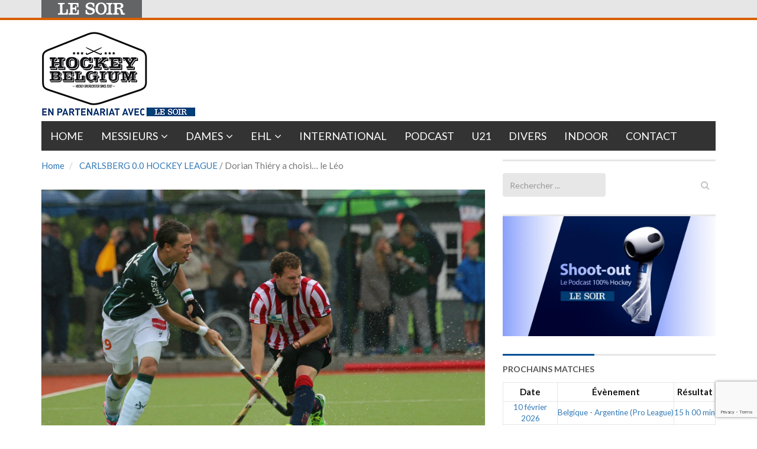

--- FILE ---
content_type: text/html; charset=utf-8
request_url: https://www.google.com/recaptcha/api2/anchor?ar=1&k=6LeI8ZMUAAAAAImySWsODHwHze7vvvWR92dAj6VF&co=aHR0cHM6Ly9ob2NrZXliZWxnaXVtLmxlc29pci5iZTo0NDM.&hl=en&v=PoyoqOPhxBO7pBk68S4YbpHZ&size=invisible&anchor-ms=20000&execute-ms=30000&cb=wg9q8d7zdyw
body_size: 49711
content:
<!DOCTYPE HTML><html dir="ltr" lang="en"><head><meta http-equiv="Content-Type" content="text/html; charset=UTF-8">
<meta http-equiv="X-UA-Compatible" content="IE=edge">
<title>reCAPTCHA</title>
<style type="text/css">
/* cyrillic-ext */
@font-face {
  font-family: 'Roboto';
  font-style: normal;
  font-weight: 400;
  font-stretch: 100%;
  src: url(//fonts.gstatic.com/s/roboto/v48/KFO7CnqEu92Fr1ME7kSn66aGLdTylUAMa3GUBHMdazTgWw.woff2) format('woff2');
  unicode-range: U+0460-052F, U+1C80-1C8A, U+20B4, U+2DE0-2DFF, U+A640-A69F, U+FE2E-FE2F;
}
/* cyrillic */
@font-face {
  font-family: 'Roboto';
  font-style: normal;
  font-weight: 400;
  font-stretch: 100%;
  src: url(//fonts.gstatic.com/s/roboto/v48/KFO7CnqEu92Fr1ME7kSn66aGLdTylUAMa3iUBHMdazTgWw.woff2) format('woff2');
  unicode-range: U+0301, U+0400-045F, U+0490-0491, U+04B0-04B1, U+2116;
}
/* greek-ext */
@font-face {
  font-family: 'Roboto';
  font-style: normal;
  font-weight: 400;
  font-stretch: 100%;
  src: url(//fonts.gstatic.com/s/roboto/v48/KFO7CnqEu92Fr1ME7kSn66aGLdTylUAMa3CUBHMdazTgWw.woff2) format('woff2');
  unicode-range: U+1F00-1FFF;
}
/* greek */
@font-face {
  font-family: 'Roboto';
  font-style: normal;
  font-weight: 400;
  font-stretch: 100%;
  src: url(//fonts.gstatic.com/s/roboto/v48/KFO7CnqEu92Fr1ME7kSn66aGLdTylUAMa3-UBHMdazTgWw.woff2) format('woff2');
  unicode-range: U+0370-0377, U+037A-037F, U+0384-038A, U+038C, U+038E-03A1, U+03A3-03FF;
}
/* math */
@font-face {
  font-family: 'Roboto';
  font-style: normal;
  font-weight: 400;
  font-stretch: 100%;
  src: url(//fonts.gstatic.com/s/roboto/v48/KFO7CnqEu92Fr1ME7kSn66aGLdTylUAMawCUBHMdazTgWw.woff2) format('woff2');
  unicode-range: U+0302-0303, U+0305, U+0307-0308, U+0310, U+0312, U+0315, U+031A, U+0326-0327, U+032C, U+032F-0330, U+0332-0333, U+0338, U+033A, U+0346, U+034D, U+0391-03A1, U+03A3-03A9, U+03B1-03C9, U+03D1, U+03D5-03D6, U+03F0-03F1, U+03F4-03F5, U+2016-2017, U+2034-2038, U+203C, U+2040, U+2043, U+2047, U+2050, U+2057, U+205F, U+2070-2071, U+2074-208E, U+2090-209C, U+20D0-20DC, U+20E1, U+20E5-20EF, U+2100-2112, U+2114-2115, U+2117-2121, U+2123-214F, U+2190, U+2192, U+2194-21AE, U+21B0-21E5, U+21F1-21F2, U+21F4-2211, U+2213-2214, U+2216-22FF, U+2308-230B, U+2310, U+2319, U+231C-2321, U+2336-237A, U+237C, U+2395, U+239B-23B7, U+23D0, U+23DC-23E1, U+2474-2475, U+25AF, U+25B3, U+25B7, U+25BD, U+25C1, U+25CA, U+25CC, U+25FB, U+266D-266F, U+27C0-27FF, U+2900-2AFF, U+2B0E-2B11, U+2B30-2B4C, U+2BFE, U+3030, U+FF5B, U+FF5D, U+1D400-1D7FF, U+1EE00-1EEFF;
}
/* symbols */
@font-face {
  font-family: 'Roboto';
  font-style: normal;
  font-weight: 400;
  font-stretch: 100%;
  src: url(//fonts.gstatic.com/s/roboto/v48/KFO7CnqEu92Fr1ME7kSn66aGLdTylUAMaxKUBHMdazTgWw.woff2) format('woff2');
  unicode-range: U+0001-000C, U+000E-001F, U+007F-009F, U+20DD-20E0, U+20E2-20E4, U+2150-218F, U+2190, U+2192, U+2194-2199, U+21AF, U+21E6-21F0, U+21F3, U+2218-2219, U+2299, U+22C4-22C6, U+2300-243F, U+2440-244A, U+2460-24FF, U+25A0-27BF, U+2800-28FF, U+2921-2922, U+2981, U+29BF, U+29EB, U+2B00-2BFF, U+4DC0-4DFF, U+FFF9-FFFB, U+10140-1018E, U+10190-1019C, U+101A0, U+101D0-101FD, U+102E0-102FB, U+10E60-10E7E, U+1D2C0-1D2D3, U+1D2E0-1D37F, U+1F000-1F0FF, U+1F100-1F1AD, U+1F1E6-1F1FF, U+1F30D-1F30F, U+1F315, U+1F31C, U+1F31E, U+1F320-1F32C, U+1F336, U+1F378, U+1F37D, U+1F382, U+1F393-1F39F, U+1F3A7-1F3A8, U+1F3AC-1F3AF, U+1F3C2, U+1F3C4-1F3C6, U+1F3CA-1F3CE, U+1F3D4-1F3E0, U+1F3ED, U+1F3F1-1F3F3, U+1F3F5-1F3F7, U+1F408, U+1F415, U+1F41F, U+1F426, U+1F43F, U+1F441-1F442, U+1F444, U+1F446-1F449, U+1F44C-1F44E, U+1F453, U+1F46A, U+1F47D, U+1F4A3, U+1F4B0, U+1F4B3, U+1F4B9, U+1F4BB, U+1F4BF, U+1F4C8-1F4CB, U+1F4D6, U+1F4DA, U+1F4DF, U+1F4E3-1F4E6, U+1F4EA-1F4ED, U+1F4F7, U+1F4F9-1F4FB, U+1F4FD-1F4FE, U+1F503, U+1F507-1F50B, U+1F50D, U+1F512-1F513, U+1F53E-1F54A, U+1F54F-1F5FA, U+1F610, U+1F650-1F67F, U+1F687, U+1F68D, U+1F691, U+1F694, U+1F698, U+1F6AD, U+1F6B2, U+1F6B9-1F6BA, U+1F6BC, U+1F6C6-1F6CF, U+1F6D3-1F6D7, U+1F6E0-1F6EA, U+1F6F0-1F6F3, U+1F6F7-1F6FC, U+1F700-1F7FF, U+1F800-1F80B, U+1F810-1F847, U+1F850-1F859, U+1F860-1F887, U+1F890-1F8AD, U+1F8B0-1F8BB, U+1F8C0-1F8C1, U+1F900-1F90B, U+1F93B, U+1F946, U+1F984, U+1F996, U+1F9E9, U+1FA00-1FA6F, U+1FA70-1FA7C, U+1FA80-1FA89, U+1FA8F-1FAC6, U+1FACE-1FADC, U+1FADF-1FAE9, U+1FAF0-1FAF8, U+1FB00-1FBFF;
}
/* vietnamese */
@font-face {
  font-family: 'Roboto';
  font-style: normal;
  font-weight: 400;
  font-stretch: 100%;
  src: url(//fonts.gstatic.com/s/roboto/v48/KFO7CnqEu92Fr1ME7kSn66aGLdTylUAMa3OUBHMdazTgWw.woff2) format('woff2');
  unicode-range: U+0102-0103, U+0110-0111, U+0128-0129, U+0168-0169, U+01A0-01A1, U+01AF-01B0, U+0300-0301, U+0303-0304, U+0308-0309, U+0323, U+0329, U+1EA0-1EF9, U+20AB;
}
/* latin-ext */
@font-face {
  font-family: 'Roboto';
  font-style: normal;
  font-weight: 400;
  font-stretch: 100%;
  src: url(//fonts.gstatic.com/s/roboto/v48/KFO7CnqEu92Fr1ME7kSn66aGLdTylUAMa3KUBHMdazTgWw.woff2) format('woff2');
  unicode-range: U+0100-02BA, U+02BD-02C5, U+02C7-02CC, U+02CE-02D7, U+02DD-02FF, U+0304, U+0308, U+0329, U+1D00-1DBF, U+1E00-1E9F, U+1EF2-1EFF, U+2020, U+20A0-20AB, U+20AD-20C0, U+2113, U+2C60-2C7F, U+A720-A7FF;
}
/* latin */
@font-face {
  font-family: 'Roboto';
  font-style: normal;
  font-weight: 400;
  font-stretch: 100%;
  src: url(//fonts.gstatic.com/s/roboto/v48/KFO7CnqEu92Fr1ME7kSn66aGLdTylUAMa3yUBHMdazQ.woff2) format('woff2');
  unicode-range: U+0000-00FF, U+0131, U+0152-0153, U+02BB-02BC, U+02C6, U+02DA, U+02DC, U+0304, U+0308, U+0329, U+2000-206F, U+20AC, U+2122, U+2191, U+2193, U+2212, U+2215, U+FEFF, U+FFFD;
}
/* cyrillic-ext */
@font-face {
  font-family: 'Roboto';
  font-style: normal;
  font-weight: 500;
  font-stretch: 100%;
  src: url(//fonts.gstatic.com/s/roboto/v48/KFO7CnqEu92Fr1ME7kSn66aGLdTylUAMa3GUBHMdazTgWw.woff2) format('woff2');
  unicode-range: U+0460-052F, U+1C80-1C8A, U+20B4, U+2DE0-2DFF, U+A640-A69F, U+FE2E-FE2F;
}
/* cyrillic */
@font-face {
  font-family: 'Roboto';
  font-style: normal;
  font-weight: 500;
  font-stretch: 100%;
  src: url(//fonts.gstatic.com/s/roboto/v48/KFO7CnqEu92Fr1ME7kSn66aGLdTylUAMa3iUBHMdazTgWw.woff2) format('woff2');
  unicode-range: U+0301, U+0400-045F, U+0490-0491, U+04B0-04B1, U+2116;
}
/* greek-ext */
@font-face {
  font-family: 'Roboto';
  font-style: normal;
  font-weight: 500;
  font-stretch: 100%;
  src: url(//fonts.gstatic.com/s/roboto/v48/KFO7CnqEu92Fr1ME7kSn66aGLdTylUAMa3CUBHMdazTgWw.woff2) format('woff2');
  unicode-range: U+1F00-1FFF;
}
/* greek */
@font-face {
  font-family: 'Roboto';
  font-style: normal;
  font-weight: 500;
  font-stretch: 100%;
  src: url(//fonts.gstatic.com/s/roboto/v48/KFO7CnqEu92Fr1ME7kSn66aGLdTylUAMa3-UBHMdazTgWw.woff2) format('woff2');
  unicode-range: U+0370-0377, U+037A-037F, U+0384-038A, U+038C, U+038E-03A1, U+03A3-03FF;
}
/* math */
@font-face {
  font-family: 'Roboto';
  font-style: normal;
  font-weight: 500;
  font-stretch: 100%;
  src: url(//fonts.gstatic.com/s/roboto/v48/KFO7CnqEu92Fr1ME7kSn66aGLdTylUAMawCUBHMdazTgWw.woff2) format('woff2');
  unicode-range: U+0302-0303, U+0305, U+0307-0308, U+0310, U+0312, U+0315, U+031A, U+0326-0327, U+032C, U+032F-0330, U+0332-0333, U+0338, U+033A, U+0346, U+034D, U+0391-03A1, U+03A3-03A9, U+03B1-03C9, U+03D1, U+03D5-03D6, U+03F0-03F1, U+03F4-03F5, U+2016-2017, U+2034-2038, U+203C, U+2040, U+2043, U+2047, U+2050, U+2057, U+205F, U+2070-2071, U+2074-208E, U+2090-209C, U+20D0-20DC, U+20E1, U+20E5-20EF, U+2100-2112, U+2114-2115, U+2117-2121, U+2123-214F, U+2190, U+2192, U+2194-21AE, U+21B0-21E5, U+21F1-21F2, U+21F4-2211, U+2213-2214, U+2216-22FF, U+2308-230B, U+2310, U+2319, U+231C-2321, U+2336-237A, U+237C, U+2395, U+239B-23B7, U+23D0, U+23DC-23E1, U+2474-2475, U+25AF, U+25B3, U+25B7, U+25BD, U+25C1, U+25CA, U+25CC, U+25FB, U+266D-266F, U+27C0-27FF, U+2900-2AFF, U+2B0E-2B11, U+2B30-2B4C, U+2BFE, U+3030, U+FF5B, U+FF5D, U+1D400-1D7FF, U+1EE00-1EEFF;
}
/* symbols */
@font-face {
  font-family: 'Roboto';
  font-style: normal;
  font-weight: 500;
  font-stretch: 100%;
  src: url(//fonts.gstatic.com/s/roboto/v48/KFO7CnqEu92Fr1ME7kSn66aGLdTylUAMaxKUBHMdazTgWw.woff2) format('woff2');
  unicode-range: U+0001-000C, U+000E-001F, U+007F-009F, U+20DD-20E0, U+20E2-20E4, U+2150-218F, U+2190, U+2192, U+2194-2199, U+21AF, U+21E6-21F0, U+21F3, U+2218-2219, U+2299, U+22C4-22C6, U+2300-243F, U+2440-244A, U+2460-24FF, U+25A0-27BF, U+2800-28FF, U+2921-2922, U+2981, U+29BF, U+29EB, U+2B00-2BFF, U+4DC0-4DFF, U+FFF9-FFFB, U+10140-1018E, U+10190-1019C, U+101A0, U+101D0-101FD, U+102E0-102FB, U+10E60-10E7E, U+1D2C0-1D2D3, U+1D2E0-1D37F, U+1F000-1F0FF, U+1F100-1F1AD, U+1F1E6-1F1FF, U+1F30D-1F30F, U+1F315, U+1F31C, U+1F31E, U+1F320-1F32C, U+1F336, U+1F378, U+1F37D, U+1F382, U+1F393-1F39F, U+1F3A7-1F3A8, U+1F3AC-1F3AF, U+1F3C2, U+1F3C4-1F3C6, U+1F3CA-1F3CE, U+1F3D4-1F3E0, U+1F3ED, U+1F3F1-1F3F3, U+1F3F5-1F3F7, U+1F408, U+1F415, U+1F41F, U+1F426, U+1F43F, U+1F441-1F442, U+1F444, U+1F446-1F449, U+1F44C-1F44E, U+1F453, U+1F46A, U+1F47D, U+1F4A3, U+1F4B0, U+1F4B3, U+1F4B9, U+1F4BB, U+1F4BF, U+1F4C8-1F4CB, U+1F4D6, U+1F4DA, U+1F4DF, U+1F4E3-1F4E6, U+1F4EA-1F4ED, U+1F4F7, U+1F4F9-1F4FB, U+1F4FD-1F4FE, U+1F503, U+1F507-1F50B, U+1F50D, U+1F512-1F513, U+1F53E-1F54A, U+1F54F-1F5FA, U+1F610, U+1F650-1F67F, U+1F687, U+1F68D, U+1F691, U+1F694, U+1F698, U+1F6AD, U+1F6B2, U+1F6B9-1F6BA, U+1F6BC, U+1F6C6-1F6CF, U+1F6D3-1F6D7, U+1F6E0-1F6EA, U+1F6F0-1F6F3, U+1F6F7-1F6FC, U+1F700-1F7FF, U+1F800-1F80B, U+1F810-1F847, U+1F850-1F859, U+1F860-1F887, U+1F890-1F8AD, U+1F8B0-1F8BB, U+1F8C0-1F8C1, U+1F900-1F90B, U+1F93B, U+1F946, U+1F984, U+1F996, U+1F9E9, U+1FA00-1FA6F, U+1FA70-1FA7C, U+1FA80-1FA89, U+1FA8F-1FAC6, U+1FACE-1FADC, U+1FADF-1FAE9, U+1FAF0-1FAF8, U+1FB00-1FBFF;
}
/* vietnamese */
@font-face {
  font-family: 'Roboto';
  font-style: normal;
  font-weight: 500;
  font-stretch: 100%;
  src: url(//fonts.gstatic.com/s/roboto/v48/KFO7CnqEu92Fr1ME7kSn66aGLdTylUAMa3OUBHMdazTgWw.woff2) format('woff2');
  unicode-range: U+0102-0103, U+0110-0111, U+0128-0129, U+0168-0169, U+01A0-01A1, U+01AF-01B0, U+0300-0301, U+0303-0304, U+0308-0309, U+0323, U+0329, U+1EA0-1EF9, U+20AB;
}
/* latin-ext */
@font-face {
  font-family: 'Roboto';
  font-style: normal;
  font-weight: 500;
  font-stretch: 100%;
  src: url(//fonts.gstatic.com/s/roboto/v48/KFO7CnqEu92Fr1ME7kSn66aGLdTylUAMa3KUBHMdazTgWw.woff2) format('woff2');
  unicode-range: U+0100-02BA, U+02BD-02C5, U+02C7-02CC, U+02CE-02D7, U+02DD-02FF, U+0304, U+0308, U+0329, U+1D00-1DBF, U+1E00-1E9F, U+1EF2-1EFF, U+2020, U+20A0-20AB, U+20AD-20C0, U+2113, U+2C60-2C7F, U+A720-A7FF;
}
/* latin */
@font-face {
  font-family: 'Roboto';
  font-style: normal;
  font-weight: 500;
  font-stretch: 100%;
  src: url(//fonts.gstatic.com/s/roboto/v48/KFO7CnqEu92Fr1ME7kSn66aGLdTylUAMa3yUBHMdazQ.woff2) format('woff2');
  unicode-range: U+0000-00FF, U+0131, U+0152-0153, U+02BB-02BC, U+02C6, U+02DA, U+02DC, U+0304, U+0308, U+0329, U+2000-206F, U+20AC, U+2122, U+2191, U+2193, U+2212, U+2215, U+FEFF, U+FFFD;
}
/* cyrillic-ext */
@font-face {
  font-family: 'Roboto';
  font-style: normal;
  font-weight: 900;
  font-stretch: 100%;
  src: url(//fonts.gstatic.com/s/roboto/v48/KFO7CnqEu92Fr1ME7kSn66aGLdTylUAMa3GUBHMdazTgWw.woff2) format('woff2');
  unicode-range: U+0460-052F, U+1C80-1C8A, U+20B4, U+2DE0-2DFF, U+A640-A69F, U+FE2E-FE2F;
}
/* cyrillic */
@font-face {
  font-family: 'Roboto';
  font-style: normal;
  font-weight: 900;
  font-stretch: 100%;
  src: url(//fonts.gstatic.com/s/roboto/v48/KFO7CnqEu92Fr1ME7kSn66aGLdTylUAMa3iUBHMdazTgWw.woff2) format('woff2');
  unicode-range: U+0301, U+0400-045F, U+0490-0491, U+04B0-04B1, U+2116;
}
/* greek-ext */
@font-face {
  font-family: 'Roboto';
  font-style: normal;
  font-weight: 900;
  font-stretch: 100%;
  src: url(//fonts.gstatic.com/s/roboto/v48/KFO7CnqEu92Fr1ME7kSn66aGLdTylUAMa3CUBHMdazTgWw.woff2) format('woff2');
  unicode-range: U+1F00-1FFF;
}
/* greek */
@font-face {
  font-family: 'Roboto';
  font-style: normal;
  font-weight: 900;
  font-stretch: 100%;
  src: url(//fonts.gstatic.com/s/roboto/v48/KFO7CnqEu92Fr1ME7kSn66aGLdTylUAMa3-UBHMdazTgWw.woff2) format('woff2');
  unicode-range: U+0370-0377, U+037A-037F, U+0384-038A, U+038C, U+038E-03A1, U+03A3-03FF;
}
/* math */
@font-face {
  font-family: 'Roboto';
  font-style: normal;
  font-weight: 900;
  font-stretch: 100%;
  src: url(//fonts.gstatic.com/s/roboto/v48/KFO7CnqEu92Fr1ME7kSn66aGLdTylUAMawCUBHMdazTgWw.woff2) format('woff2');
  unicode-range: U+0302-0303, U+0305, U+0307-0308, U+0310, U+0312, U+0315, U+031A, U+0326-0327, U+032C, U+032F-0330, U+0332-0333, U+0338, U+033A, U+0346, U+034D, U+0391-03A1, U+03A3-03A9, U+03B1-03C9, U+03D1, U+03D5-03D6, U+03F0-03F1, U+03F4-03F5, U+2016-2017, U+2034-2038, U+203C, U+2040, U+2043, U+2047, U+2050, U+2057, U+205F, U+2070-2071, U+2074-208E, U+2090-209C, U+20D0-20DC, U+20E1, U+20E5-20EF, U+2100-2112, U+2114-2115, U+2117-2121, U+2123-214F, U+2190, U+2192, U+2194-21AE, U+21B0-21E5, U+21F1-21F2, U+21F4-2211, U+2213-2214, U+2216-22FF, U+2308-230B, U+2310, U+2319, U+231C-2321, U+2336-237A, U+237C, U+2395, U+239B-23B7, U+23D0, U+23DC-23E1, U+2474-2475, U+25AF, U+25B3, U+25B7, U+25BD, U+25C1, U+25CA, U+25CC, U+25FB, U+266D-266F, U+27C0-27FF, U+2900-2AFF, U+2B0E-2B11, U+2B30-2B4C, U+2BFE, U+3030, U+FF5B, U+FF5D, U+1D400-1D7FF, U+1EE00-1EEFF;
}
/* symbols */
@font-face {
  font-family: 'Roboto';
  font-style: normal;
  font-weight: 900;
  font-stretch: 100%;
  src: url(//fonts.gstatic.com/s/roboto/v48/KFO7CnqEu92Fr1ME7kSn66aGLdTylUAMaxKUBHMdazTgWw.woff2) format('woff2');
  unicode-range: U+0001-000C, U+000E-001F, U+007F-009F, U+20DD-20E0, U+20E2-20E4, U+2150-218F, U+2190, U+2192, U+2194-2199, U+21AF, U+21E6-21F0, U+21F3, U+2218-2219, U+2299, U+22C4-22C6, U+2300-243F, U+2440-244A, U+2460-24FF, U+25A0-27BF, U+2800-28FF, U+2921-2922, U+2981, U+29BF, U+29EB, U+2B00-2BFF, U+4DC0-4DFF, U+FFF9-FFFB, U+10140-1018E, U+10190-1019C, U+101A0, U+101D0-101FD, U+102E0-102FB, U+10E60-10E7E, U+1D2C0-1D2D3, U+1D2E0-1D37F, U+1F000-1F0FF, U+1F100-1F1AD, U+1F1E6-1F1FF, U+1F30D-1F30F, U+1F315, U+1F31C, U+1F31E, U+1F320-1F32C, U+1F336, U+1F378, U+1F37D, U+1F382, U+1F393-1F39F, U+1F3A7-1F3A8, U+1F3AC-1F3AF, U+1F3C2, U+1F3C4-1F3C6, U+1F3CA-1F3CE, U+1F3D4-1F3E0, U+1F3ED, U+1F3F1-1F3F3, U+1F3F5-1F3F7, U+1F408, U+1F415, U+1F41F, U+1F426, U+1F43F, U+1F441-1F442, U+1F444, U+1F446-1F449, U+1F44C-1F44E, U+1F453, U+1F46A, U+1F47D, U+1F4A3, U+1F4B0, U+1F4B3, U+1F4B9, U+1F4BB, U+1F4BF, U+1F4C8-1F4CB, U+1F4D6, U+1F4DA, U+1F4DF, U+1F4E3-1F4E6, U+1F4EA-1F4ED, U+1F4F7, U+1F4F9-1F4FB, U+1F4FD-1F4FE, U+1F503, U+1F507-1F50B, U+1F50D, U+1F512-1F513, U+1F53E-1F54A, U+1F54F-1F5FA, U+1F610, U+1F650-1F67F, U+1F687, U+1F68D, U+1F691, U+1F694, U+1F698, U+1F6AD, U+1F6B2, U+1F6B9-1F6BA, U+1F6BC, U+1F6C6-1F6CF, U+1F6D3-1F6D7, U+1F6E0-1F6EA, U+1F6F0-1F6F3, U+1F6F7-1F6FC, U+1F700-1F7FF, U+1F800-1F80B, U+1F810-1F847, U+1F850-1F859, U+1F860-1F887, U+1F890-1F8AD, U+1F8B0-1F8BB, U+1F8C0-1F8C1, U+1F900-1F90B, U+1F93B, U+1F946, U+1F984, U+1F996, U+1F9E9, U+1FA00-1FA6F, U+1FA70-1FA7C, U+1FA80-1FA89, U+1FA8F-1FAC6, U+1FACE-1FADC, U+1FADF-1FAE9, U+1FAF0-1FAF8, U+1FB00-1FBFF;
}
/* vietnamese */
@font-face {
  font-family: 'Roboto';
  font-style: normal;
  font-weight: 900;
  font-stretch: 100%;
  src: url(//fonts.gstatic.com/s/roboto/v48/KFO7CnqEu92Fr1ME7kSn66aGLdTylUAMa3OUBHMdazTgWw.woff2) format('woff2');
  unicode-range: U+0102-0103, U+0110-0111, U+0128-0129, U+0168-0169, U+01A0-01A1, U+01AF-01B0, U+0300-0301, U+0303-0304, U+0308-0309, U+0323, U+0329, U+1EA0-1EF9, U+20AB;
}
/* latin-ext */
@font-face {
  font-family: 'Roboto';
  font-style: normal;
  font-weight: 900;
  font-stretch: 100%;
  src: url(//fonts.gstatic.com/s/roboto/v48/KFO7CnqEu92Fr1ME7kSn66aGLdTylUAMa3KUBHMdazTgWw.woff2) format('woff2');
  unicode-range: U+0100-02BA, U+02BD-02C5, U+02C7-02CC, U+02CE-02D7, U+02DD-02FF, U+0304, U+0308, U+0329, U+1D00-1DBF, U+1E00-1E9F, U+1EF2-1EFF, U+2020, U+20A0-20AB, U+20AD-20C0, U+2113, U+2C60-2C7F, U+A720-A7FF;
}
/* latin */
@font-face {
  font-family: 'Roboto';
  font-style: normal;
  font-weight: 900;
  font-stretch: 100%;
  src: url(//fonts.gstatic.com/s/roboto/v48/KFO7CnqEu92Fr1ME7kSn66aGLdTylUAMa3yUBHMdazQ.woff2) format('woff2');
  unicode-range: U+0000-00FF, U+0131, U+0152-0153, U+02BB-02BC, U+02C6, U+02DA, U+02DC, U+0304, U+0308, U+0329, U+2000-206F, U+20AC, U+2122, U+2191, U+2193, U+2212, U+2215, U+FEFF, U+FFFD;
}

</style>
<link rel="stylesheet" type="text/css" href="https://www.gstatic.com/recaptcha/releases/PoyoqOPhxBO7pBk68S4YbpHZ/styles__ltr.css">
<script nonce="p3YjxFunNfl34zo9c7UkQQ" type="text/javascript">window['__recaptcha_api'] = 'https://www.google.com/recaptcha/api2/';</script>
<script type="text/javascript" src="https://www.gstatic.com/recaptcha/releases/PoyoqOPhxBO7pBk68S4YbpHZ/recaptcha__en.js" nonce="p3YjxFunNfl34zo9c7UkQQ">
      
    </script></head>
<body><div id="rc-anchor-alert" class="rc-anchor-alert"></div>
<input type="hidden" id="recaptcha-token" value="[base64]">
<script type="text/javascript" nonce="p3YjxFunNfl34zo9c7UkQQ">
      recaptcha.anchor.Main.init("[\x22ainput\x22,[\x22bgdata\x22,\x22\x22,\[base64]/[base64]/[base64]/[base64]/[base64]/UltsKytdPUU6KEU8MjA0OD9SW2wrK109RT4+NnwxOTI6KChFJjY0NTEyKT09NTUyOTYmJk0rMTxjLmxlbmd0aCYmKGMuY2hhckNvZGVBdChNKzEpJjY0NTEyKT09NTYzMjA/[base64]/[base64]/[base64]/[base64]/[base64]/[base64]/[base64]\x22,\[base64]\\u003d\x22,\x22HibDgkjDlnLDqkxewptHw7khZ8KUw6wywqpBIhFIw7XCpg/DuEU/w5F3ZDnCu8KBciIgwokyW8OnXMO+wo3DjsKTZ01EwosBwq0rM8OZw4ILDMKhw4tcQMKRwp1LTcOWwowuFcKyB8O8FMK5G8OfXcOyMSLCgMKsw697wq/DpDPCh2PChsKswoQtZVkIB0fCk8OBwpDDiAzCs8KpfMKQECscSsK+wp1AEMO2wpMYTMOPwotfW8OXHsOqw4YBM8KJCcOUwpfCmX5Pw7wYX0XDg1PCm8K8wpvDkmYJEijDscOdwpA9w4XCs8Otw6jDq3LCmAs9PG08D8O4wo5raMO+w6fClsKIQ8KxDcKowp0jwp/[base64]/CnsOjwr3DmwtYw77ClsOmMSZywqI8w60BHR/Dj3ZLMcOqwpJ8wp/DgAV1woNoQ8ORQMKawpLCkcKRwoTCk2sswpZ7wrvCgMOJwqbDrW7DpMOMCMKlwqnCmzJCKU0iHjHCs8K1wolmw5BEwqEfGMKdLMKMwojDuAXCrDwRw7xpP3/DqcK6wpFceH53PcKFwp0GZ8OXaGV9w7AswrlhCxrChMORw4/CvMOeKQx/w77DkcKOwrfDmxLDnFXDoW/CscOww45Ew6wLw6/[base64]/Dp8K3w7wvPz7Dh8O/b2ZTJ8KfwqrCrsKnw47DgMOYwoXDj8OPw6XClXB9ccK5wrAPZSwGw6LDkA7DrsOJw4nDssODSMOUwqzCksKtwp/[base64]/Dh8OtwrrDq8KDw7hLw5zDkMOEw6pXwqVQwrbChSQdV8O/fUBmwrjCpMO+woZvw7JtwqvDiBY2b8KbDcOSKUoLNnIwN2sXQCPClzXDhRfCr8OXwrEEwqTDlsOCQHcHXQ1lwrtLPcObwq/DosOSwql0YMK5w44CU8OmwqU4U8OTMnDCtMK1b2HCi8KkAncSIcOzw4xcXD9FBFDCtMOCYWAENgzCjEByw5jDtwRSwpvCsyrDtxB2w73CoMOQVD3CvcOORsKKw5JCYsOqwqJAw6tpwrHCrcO1wrMMRyTDksOaOmQ/wpHCqgtTPMO7JjPDt3kVWmDDkcKvTlzCj8Ovw45twp/CuMKxCMOvVS3DssOlDlwqMHcOXMKXJ00Gw5w6GsOgw4jCv2AzBETCiyvCmAoWV8Kiwo1DeGYZTzLCjMOzw4QmHMKaT8KrTjJyw6RuwqvClxzCqMKxw5zDmcKJw63DpSYewp/CuWEfwq/DiMKrYsKkw57CjcKsJ2zDrcKSFsKfDsKow7pECsOyQ0HDt8OdIwbDo8OtwofDlMOyJsKkwobDiX7Dh8ODaMKEw6ZwEz3ChsOrJsOSw7VwwrdswrYEGsKMDGdqwqRnw60NEMK8w6LDiGkKdMOvRSsawpbDr8OAw4UAw6cmw6kOwrzDt8KtZcOwF8OwwqZaw7/CikXCs8OaVEgsTcOHO8OlSktqRD7CscOcZ8O/w78JIsODwoBwwq0PwqprSsOWwpfDvsOsw7UvPMKoP8O0QRzCnsK6wo3DuMOHwrfCrl4eI8O5wrvDq2gzwpPCvMOqM8Oaw7XCqsOUSW9pw43CrjgTwojCjcKoYFUmDMKhYiHCpMOVwpfCg1xBPsKWUnPDocKZLlsIXMOrOURMw6/CvGIBw4NPG3LDj8K/w7LDs8OYw73DiMOgfMOkw7bCt8KIRMOOw7/DtMKwwrjDrlgPZ8OGwpXDp8Oqw4ciTBsEbcOaw5zDmANXw4h0w6fDu1tBw77Dhm7CqcO4w7LDjcO3w4HCn8K9XsKQOsKLQsKfw759w4ZGw5RYw4vDisO1w6kmU8K4Y0LCmRzCvjDDmMK/wrXCilnCsMKLdR1NVgzClQrDpsOzLsKTR1DCm8KwKWMDZMO8TV7CksKxOMOzw7thSkYlw5fDhMKDwpnDhCUeworDjMKVHcKCCcOPdgLDkmhCdyLDrUvCoCnDiwUswpxTY8ODw6dSJ8OeTcKdIMOGwpZhChnDu8KSw6ZGGsO0wqZ6wr/ClzpXw5/[base64]/Co8ONwqkMw5DDhlHDgVlvMVEANyXCk8KhwqQfC8ORwrxSwqAlwqkpUcOgw4PCssOnUjJdZ8Osw4hCw7rCoQ1uEMK2YE/Cn8OZNsKMWcO2w4pUw6hidsOeG8KbDsOXw53DqsO1w4fCnMOIFjbCqsOIwrchw6LDrWhbwqdQw67DuAUEw4/DuldhwqfCrsKxNzkMIMKDw5BCJFXDonfDncOdwrEkwrLCq1nDrMKXw4EJeicawpkAw4TCs8K3XcKuwpnDqsKgw5I9w5bCn8OCwrg0MMKvwphbw4jCryE2EBk0w7rDvlsfw5DCo8K4BsOJwr1YJMO3a8O6wp5Xw6HDiMOywq/ClkPDmwjCsCHDgD7Cs8O9e3DDtMOsw4VnQ1HDpmzDnlXDkW/[base64]/DhzbCpMKFWMOrIVMVB30WwpTDoMOxw7oawoN4wqtRwpRICmZzIm45wovCrU1oBsKww73CrsKaX3jCtMKsUhUIwpwZccOcwqDDl8Kjw6p1MXJOwoVwesKuVzXDmsK/wpIqw5TDosO8BcKnT8OEacOOCMK0wqLCoMOIwo7DhXDCu8ONRMKUwp0CMCzDpBDCs8KhwrbCicKgwoHCk27CssKtwrl2UcKVWcK5a1kqw7Vcw7obT3kvAMOGXiPDmwXCrcO1eBPCjzPDt1kKCMKswrDCp8OAw5Jnw6wLw5hSBsOtTMKyEcKkw4sEI8KBwoQzbR/[base64]/CoFbDoMKow45rwrR6wrvChiFTVcOjWgVOw5rDjlTDpcO2w65CwpjCucOiJFpuZcOGw5zDjsK2PcO+w7Rlw5saw6BDNsOgw7zCvsOJw4bCvsOpwqlqLsOONmrCthFzw7sSw7VMQcKuKSZdPhTCscOHVSpELUR/[base64]/Du8OLwr/CocKRMm3Dr1XDpsO5D8OKw5/ChVpiw4EdJMKmdxNuU8OWw5Jkwo3DuW8YSsOTAlB0w6rDq8KEwq/Cq8Kkw53CjcKrw7AOMMK5wohVwpLCi8KHFG8fw5vCgMK/[base64]/H8O6w7LDisO7NcOQw5QYJ8Ojwrg1wppQwpvCicKPMcKXwoTDr8KxKsOFw7DCg8OQw77DtQnDlyZhwqNkcsKRwpPCv8KOecKNw4DDlcO5Yz4Ew6/DlMO1LcK2OsKowoIODcONHMKQw41AeMKGBwx0wrDCscOtUB9zE8KtwqTDpjhmTBTCrsKLA8OAbC0PV0LDkcK0Gx9xYWc1AsOgbXPDhcK/d8KXL8KAwrbCnsKEXQTCgHZxw6/[base64]/DgcOHw4/[base64]/BWvDlU3DtWHCkURPwoPCgyYkZMKqw5xlY8KUPCIkMQdNDcOnwqjDr8KQw4HCmMKIf8OwDmEXC8KjZ10fwrfDhMOOwofCusO3w7Ubw5IZLsKbwp/DrAPDhEkCw78Qw6lFwr3Cn2caAUZFw5xbw7LCicKDb0UEZcKlw5h+CjNBwqchwoBRKFY/wrfCmV/DsXg9a8KOTTXDrcO/KHIlKUvDi8O/wr3CjyQxT8Kgw5jCsztcKVLDuQTDpSEkwo1LIsKYw7HCo8KyCT0iw4/CtCzDkUcnwqEbw7TDqX4UOEQHwpbDh8Ord8KkVyrCllvDnsK5wpfCqGBcQcOga2vDlQPCtMOywoZBRzbCtcKCbQJbMCDDmMKEwqREw4/DlMONw6nCt8K1woHCqyPCh2kcHj1tw57CosOzISnDgsOMwqlPwpvDmMOnwpXCjsOgw5TCncOwwrfCi8KWGMOOQ8KawpfCp1slw6vClAkLf8OfKlMiNcOQw5BSwohgw7/[base64]/CtcKvwpLDmcOvBxDCvxI4QsKdwr/Ch1PCqV7ClBvCl8OeM8Osw7ppPcONdg8/HcOIw7XCqMOewr8xTknDlMO2w5HDpEvDpybDpVEUJcKnYMO4wpLCvsOjw4PDhmnDuMOAZ8KKDx/CpsKnwotIY33DnwLDm8KlWwlqw6Jyw74Tw69Kw6DCscOkf8K0w7TDtMOFCCEvwpB5w7k1NsKJAS5hw41Pwq3Ch8KTeChLdcOUwpLCqMOcwp7CjxE7JcKeBcKHVyA/T37ChVwawrfDhcO6wrvCpMK+w7rDncKowpUJwp7DsDoTwqJmNR9HYcKPw67DnS7CrAHCqzU+w5TDkcKMNQLDuQZTdFnChlzCuE8Zwqpgw5rDsMKyw43Dqg3DrMKBw7bChMOdw7RIK8OeW8O/VBtXMFoqHsK/wo9cwqhyw4Auw4kuwr5rw4xxw5HDpsOnD2tmwo5iRSzDqcKDBcKuw5nCs8KmZMOqSC/[base64]/DncKkw4fCkhTCqi/CnUlPPW7DnxHDniTCs8O5a8KEelQ9DVTCg8OaHV/DrcOqwqTDncKmXxYSw6TDkkrDgsO/w7tdw5okVcK8OcK7ZcKvMTHDr3LCksOzNm4/w61rwotfwoPDgnc1eG8TOMOqw7NhSTDCj8K4ccK2IcK9w7ttw4vDig3CqkbDkiXDsMOPBcKqHmlbGW93Y8KMS8ObOcOYZHIXw6TCuy3DqMOWWsKDwpTCusOqwpd9R8Kjwp/CkyPCscKBwo/CmidTwq16w5jCocKhw7DCun/[base64]/ChMK7DMKALXHCjnETWMKXwpYtw4ohwrzClsOFwrzCrMK9M8OSRgfDmcKYw4rCvHdtw6gTE8KXwqVzUsKgbEnDrHXDoSNYKMOgVSbDpcK1w6vDuTrCohTCvcO/GFx9w4XDg3/Cp0/DtzVMN8OXY8OSAh3DicKsw7TCucKGYxzDglswAcKWSMOTwpUhw5fCmcKNb8Kfw4DCu3DCpQ3CuEc3fMKYWRYuwo7CuwF1T8OkwrDCiH/DvQINwqxvwpMyCUvDtm/DpE/CvzjDpkTCixHDtsOpwpA9w69ZwpzCpn5Fwq97worCrWPCh8KNw5fCnMONP8Oqwr9FJxlswprCq8ODw5MZw4PCqsOVPSnDvxLDj2fCgsO2ZcOIw6BTw5piw7pLw7sNw6Mvw5jCo8OxQ8OcwoPCn8KJRcKCFMK+NcKeVsO/w4LCuC8Pw7Aew4ATwp3DkyDDqkzCmhLCmVjDmR/[base64]/Di23DuMK7HhfDk8OIw4nDoQcuwr4swqJoFMK0U15Ze3Y/[base64]/DucKHDx7CoycdRwPCsMOQLsKSwrDDrDbCo1cvfcKkw5Vjw4lULSE2w5PDnsK1QMOfVMKCwrR2wqjDrFzDt8KiOwjDpF/Dt8K6w4AyGDbDsRVbwokBw7EqFX7DscKsw5A7ImrCtMK5UTbDsGk6wp7CsBfCh0/[base64]/Cum7DosOyw6fCqcOSecK+w5bDuVQ3fkA9esOYLFV8L8KrO8OVDhgowpDCt8KhX8OQURk2wrrDgGUSwqEfAcKuwqrCuHMzw40/DsKjw5XCqMOGwpbCpsKADsOXTwkXUjnDtcKow78ywqswa2MhwrnDom7DtsKhw4jDtMOkwr3Ct8O5wpcNQcKKWBrCh3zDmcOZwqN7G8K+O1/CpDLDjMOsw4bDksKFeDjCk8KJCgLCvXwjBMOIwrHDgcKcw5coE0hTZm/DssKaw7oWZcO7P3nDucKnPh3Ds8Okw6d5S8KJG8K/fMKaJsKOwqtPw5LCjAAewrxaw7XDgA9ywqLCsEYrwoDDqnVqGcOTwqhWw5TDvHXCnmo/wrTCh8Ohw5vCh8KswqRDPVFjRmvCgD17dMK9TFLDhsKHYQt6Q8OtwqMDITc+JsOywpDCrCvDuMODE8O9dcOeMcKZw6NXOhceDXloWis0woLDlx1wCid/wr9dw4Ykwp3DnhN1EyNCBTjDhMKRw49waxQmNsOCwpLDqBHDt8OeLjHDlWJQThtzwo7DvTocw5NkQmfCtsORwqXCgCjChBnDoSctw5bDuMKowocaw7BiPnrCicKHwq7DosOEFsKbM8OfwqgWw6YlchjDvMOdwpLCjQsHfnbCk8OgeMKCw4F/wqzCj3VBMsO0MsK8Yk3CsGECFVLDpnjDicOGwrEcQsKIXMKcw6FlIMKkPcO/[base64]/CjMKMQ8OtwqLDqz/[base64]/Ckh3Do8OjG8KbwocOw78QwoteCsOwQMK5w67DsMOPDSIzwo/DmcK/w7YOK8OFw6TClzDCgcOWw70yw5PDp8KVwp3CtMKjw4/DmMK6w4pZw5TDvsOvdzpmT8KlwpnDicOtw4tVDjo9woBJQ1zCpBjDp8OUw7PCqsKtUMO4cQ3DnVYQwpU8w6F/wovClyPDq8O/finDnkzDusKbwrrDpBbDh1bCqMO4wrphNhfCv2Iywqoawq97w5tidMOSCjNbw77CgsKWwr3CsyDCrgXCjWTCh0LDqgI7e8OZB0VuKcKCwobDrRI8w7HChlTDrcKVAsK/[base64]/CosKgwp3CssOxfQzDnMOaZVDCuycDbTVewq1ewqICw4XCvcK+wpPCk8KHwqQBYA7CrncVw4DDtcOgWQQ1w6Jbw4QAw53CtsKEwrfCrsOsZm9QwrEywqdibSfCj8Kaw4I6wo1dwrdsSx3CtMK6MgkfLjPCqsK3KcO/w7/DtMKFK8Kww6EpIsKrwochwqTCs8KUamZdwoEMw5h0wp0xw6DDpMK0VsK5wrZQUCLCn00qw6AUXx0pw7cHw6HDr8OrwprCkMKEwqYnwrtGHn3DoMKTwq/DmEnCgsOVQMKnw4nCvsKVfMK5GsK3UgfDmcKXa3HDlcKNHMOdLEvCicOndcOgw5lPQcKvw5LChVZ/wpAUYQUcwrHDiEHDqcOewr/DqMKOFQ1fw4zDjcOjwrXCsWbCnA1qwrY3acOsd8KDw5bClMKswoLCpGPCpsOITcK2BMKywoDDnThcb2YoQMKQY8ObJsKBwqTDn8OYw5Mlwr1ew4PCkVQxwq/[base64]/DlMO/w7fDhDdWcMKpcS0jwogXw7nCpMOyKsKYA8Olw65Fw4/DvsK1w6PCplo1AsKvwrxLwr/Ds1Qhw4DDmzfCq8KKwoEcwr/Duw3DvxdKw7RQasKGw57CjnXDksKIwqjDmcOxw7UPLcOswpAjP8OiVsOtasKPwqXDuQZkw7NwRH03F0oSYxfDn8KUAQjCscO0ScOPw57CsB3DssKfYxEBJcOaXX81UsOeChnDvy0jKcKQw73Ct8K/Mm3DpkvDkMOFw4TCrcKYecKgw6bCnRjCoMKLwrJnwrkIHhHDnBsbwrhnwrdjLgRWwp/[base64]/[base64]/[base64]/wozCnxd0wrzDugbDl8Ocwo/DhMOKw53CjsKUwopLYcO8CgnCk8OhFMKfQMKEwoUnw4DChH46wojDvlNowoXDqC56LiTDnBTCtMKPwpvDg8ONw7d4TyFsw6fCjcKtRMKqwoVfwpPDqcKwwqTDv8Owa8OIw6TCvxp/w7lWA1Azw5xxaMOqUGVjw7UqwovCiEkHwqbCr8KmEQkKeV7CixjCvcOPworCiMKTwoEWIVB6w5PDpjnCvcOVal90w57CnMKlw55COnggwr/Dj1TDnsONwohrS8OoWcKmwrvCsnLDjMOLw5pFw4gwXMOrw6gVEMKfw7HCm8Omwq/CrHLChsOBw5tGw7B6wqdXJ8Kfw7pTwpvCrDBAXF7DksOWw7QYQwJCwobDmizDh8Kqw50NwqPDjinDi1xHV2bChArDlGMBCmzDqn3CuMKzwo7CrMKxw4M7G8O8WcOHwpHCjn3CsAjCjEjDoUTDgXnCj8Kuw6Vnwogww7FgTXrCisOOwpDCocK/wrTClVTDuMKwwqJlAC4wwrgnw7gdTiDDlsObw7R1w7JaKwrDjcKLY8KxQlohwolREBDClcKpwqfCvcOZZkTDgjfDucOvJ8KlIcKcwpbCm8KUA1l8wrTCpsKJBsKHNx3DmlfDpcO5w5kJG03DgTrCosOvw57ChXslSMOnw5MGw4EJwq8IeDhoIFQ2w5/DtAUgCsKRwoZvwq5Kwo/[base64]/CiTLCmMKoYX81woLDuT5awofDqcKFw5XCu8OsAk7DuiHDrBPDqFVKPMOfGhAgwonCv8OHEsOdGGMUecKGw7cMw5vDs8OCbMK3eE3DhiDCu8K/H8ONLsOZw7Urw7jCqBMhYcKSw7VKwrptwoh/woJRw7oXwq7DrcKtQX3DjU4gciXClUnDhTccYAkywqUWw67Dk8O6wrMaVcK0Fmx/JMOqBcKwSMO9w55hwpZOZsOkA19Nwr/[base64]/DscOuG8KnBsOyw6RKQ8KSHMK/wpkLOWB3MStewrrCsVrCu0BfBsK7RH/[base64]/Ct8Kiw4Uhwqx9wpXDn0BWw6/DscK1w5fDvWwzw4DDpcO3PUxhwqzCv8KSVcK6wo5uc1Fhw4ASwr/Ds1cKwpPCmAMBYxrDlxvCgTnDr8KAAMOUwrdodwDCpTbDtw3CoDPDokcSwrNLwqxlw5fClGTDthnCrMOkTV/CoFXDqcKcD8KDZQV1M0rClHY8wqXChcKjwqDCusOuwrTDjRfCr2zDkFLDvzvDkMKsQcKewpgKw6tmaiVZwr3CqGJCw6VzPHNKw7dFPMKjEwzCnXBPwoYhasKjD8KMwqMVw73DsMKrfsO4IsKDJlc3w6LDkcKyRkRdX8K1wocNwo/DkAPDqmfDvsK0wp4ydjFJRUItwoR6w7Y8w7Rjw7xUFU9XOUzCqQAgwqNFwqsww47ClcO/[base64]/c8OCw5DDlcOOw4XDr8OYY8K8wqDDr8O2woLDlg1gUsOyaRzDksOnw5cXw6rDi8OtOsK2ShvDnj/CqWtowrzCqMKcw6FQDG4jH8OyN1zDqMO/woPDvXZHYMORCgjDnGpZw4/[base64]/wq/Dv8KCflVEwqTCusOOwp0Yw7LDr8O+Em7DnMKZMx7DmkZiwq8pYMOwWXZlwqUowo9cw63DuG7DmVYtwqbDmsKLw7ZmW8Oawp/DusKSwrjCvXPCrClJfz7CicOFZCkYwrprwpFzw5XDjRZAfMK1b2cDSQ3CpcOPwpbDi3dDwr8WcE4EAmd4w6VeIAoUw45Rw54ScTFBwpXDuMO/w4TDmcOFw5ZOFsOXw7jDh8KBPkDDv3PCjMOiI8OmQsOMw4DDq8KudwF9UAzCjFgTT8O7KMKGNGsvbzYJwqRSw7jCksK8YCgpGsKawrDDpsOCA8OSwqLDqMKAMkXDkWRaw4oFAUgzw51ww6HDucK8D8K/SgIoaMK5wq0begdyW37CksOnw48Sw5bDvwbDj1YfcmZ1wrtmwqvDoMOQwoYzwpfCkxTCs8OlBsOew7DDisOYUA/DsxfCusKywpB1bAMSw5EjwqEvw5zCknrDlHEnPcO7fCBQwqPCnjHCgcOxOMKkDMOSJ8KZw4/ChcKyw4BkHxtaw6HDjMOCw4/Dv8Krw7AuSMKcecOzw7dkwqnDqWfCo8K3w5zCmXbDgnhVES3DmcK8w54Lw4jDqWLCssOcJMKrUcKBwrvDtsKnw5NTwqTCkAzCr8Kdw7jChk7Cn8OGJsK/S8KoV0vCmsKITcOvI1Zwwr1iw4rDnlLCjMOXw65AwrcbX25vw5zDpMOxw7rCisO2wp/DsMObw604wo4VPMKPVsKSw5jCmsKCw5HDkcKiwogLw6XDoylXZmgbXcOow6A/wpbClS/DoT7Cu8KBwonCslDDucO0wqEHwpnDrWvDgmAmw4RbQ8KtV8K7Ik/CrsOww6Q3C8OWC0kzVcKYwohOw4vCih7Dj8Kzw6s6BnsPw6U2YUJJwrNVXcOwAFLDh8KxR2/CgsKYO8KAOBfClB3CqcOnw5rCscKREQ5Jw41Dwrt1I0dyKsOGDMKkwqnCh8O3K1vDusO1wp47wpk5w6hTwrLCncKhWsKLw6bDozLCnHLCk8KeeMO9PW9Iw4vDk8Ojw5XCkzNawrrCvcKzw6wfLcODI8OuCsOZWS92acOLwp3Cl1IjZsKfUnY0bT/Cg3LDrsOzFm9Nw5XDgn4rw6NcZSbDoSB7w4vDqADCrV0xalpVw7HCuURKEcOfwpQxwr7DuQkEw6XCvi5+XMONQsOOPMO+FcO4ekDDtyRaw5fCgiHDrytzXcKtw74hwqnDicOBccOTA1rDkcOkfcO/SsKGw6jDqcKoFCZ9asKrw47CvnDCt1AnwrQKYMKvwqvCq8OoIiwBTsObw7vDkC0SUsK3w6/Cpl7DlMOdw75gXj95w6DDiH3CocKQwqcEw5PDk8KEwrvDtlt0eWDCusKrCMOew4XCp8K9wqdrw5bClcKqISnDs8KsdkLCnsKTd3DCsALChcOTYDfCshvDusKOw5xgGsOjWsKfBcK5BV7DlsKPVsKkMMOzRcKzwr/ClcO+ek5bwpjCmcKfOhXCmMKCJcO5f8Obwqo/wrZYQsKOw6vDicKwfMOdMQbCsmLCssOPwpsGw5xcw7pTw6/CvFvDvUnCrjfDrBLDmsOXEcO1wqvCssOAwo/[base64]/DssKRHMOSecKPwqPDl8OnwqvCgcOjJCJBw4ZLwpsdMMONM8OsfsKVw6tHOsKTIEfCuw/ChMKswqsSDV7CuGLDrMKZZsOcZMO7EcOFw5RcA8OyZDE0GTrDpGLDhMKIw6l6Mn3DjiE1DCVjDDQRJsOCwp3Cv8OxDsOFYGIIPG/CgMOsbcOLIsKDwpQHRsKtwoxiBsKAwrc3MzUuN280Z146QsOZHH/CiW3ClxUew4JXwrXCmsORNRErw4ZXOMKqwqzCkcOFw7PCnMKGw5/Dq8OZOMOtwrkGwpXCi1rDpcKEMMO0T8K6DV3DiUZfwqcjdMObwqfDh0tZw7s5bMKmEzrDvcOlw4xjwrLCgyouwqDCvUFUwpjDrSAhwoI/[base64]/Dl8O3w6gJworDiMO/wpcow749w7zClV/DqcOdSwfCmX3CnDQgwo/[base64]/wpTDvcKITDnDgsKqSsOww7zDvFRiwpE4w77DhcKrQHYhwp7Dvx02w4TDnU7Dkz8sQGnDvcKXw6jCompbw6jDhMK/Emt9w7zDtQwjwpzChXU3wqLCqsK0TcOCw5JIw6l0VMOXG07DqcKUQcOtRgnDvHwWDG1wZlPDmUw/[base64]/DkyrCkWXCs8KANRbCmwHCsGvDlsKBwqzCs0UVKlYSagonWcKkIsKaw4LCsSHDvGAJwpbCl3wbOEDDqVnDsMKEwofDh1seOMK8wrgfw4QwwpLCpMKCwqpGQcOjfjImwpc9w7TCgMKOJDUGFnkuw6tRwrJawo3ChHXCtsK1woEyO8K/wonCnVbCjRTDusOXWxbDqRR+DS3DkMKyYjRlQSnDoMOBcC9iDcOTw6BOXMOuw7HCjFLDu1Vlw51eAVwxwoxGBE3Dt2TDp3HDoMKSwrfChC1sfX3CoH4ww4DCusKxeiR2JUjDtj9Tc8KQwr7ClVjCti/Dk8O7w7TDmz/CkE/[base64]/DrwfCjjlCw43Dry/Dvh9ew4zDiSPCjHoCw4LChxvCgcOtCMOdZcKlw63DjiTCv8KVAMOtVnxhwqTDsSrCrcK9wrTDhMKhTsONwoPDg0RCGcKxw6zDlsKmUcO9w5TCrcOLH8Ktwq1cw40kXzYABMOaF8KwwppVwoY0woZ5FWpILl/DhRnDs8Kkwooww6IowoDDu1pYInPCrkMuMcOtJmBpR8KsHMOXwpTCpcO0w5PDo38SE8Odwq7Dp8OHZynCh2UHwozDssKLAMKqERdlw57DkwkHdyEvw7c2wr4gMsOfDcKCHmTDnMKbXmHDisOIIE3DmMOKNhVVBDwXfMKRw4cPEW0twqd/[base64]/esOcA8O8wrbDv8KhSFlJwpxfw5hfDHN3wr/DuyTCjBYXRMO4w4FQD3ULwqHCosK1Fm/DnXAJfw5dTsKre8K+wo7DoMOSw4cRIcONwqzDicOkwrQLKEYPQMK0w5FcaMKsB07ChFPDt1kqd8O4w5jDm1MZZlEIwrzDmHogwrXDol1odHctIsOfRQgBw7fCp0/[base64]/DhBhqwoANw67Dq8K8w6hPPFdSG8KmBMKkCcOLwqF2wrrClMO1w70sFEUzCcKLHgQNZWU6wpLDvQ7CmAEUVS4ww4DCgRsEwqDCiSxbwrnDuyPCpsOUKsKDBUpKwpvCjcK4wp7DjcOpw7/[base64]/[base64]/DhsOVwpzDtsKgCT0Jw6E/[base64]/CpcKgQgVNQ8OdUsOHG8Ofw6RufVUEwosgw7U3aAAoNyTDuGtoE8KZSC0GYWEMw5JBB8Kmw4HCucOuBx4ow7F3J8K/NMO9wqkvQlrChmcZfMKvXi/DncKPHcOFwooGLsOuw5nCnTcjw7EFw6VtbcKIOzjChcOfKcO5wr/[base64]/DjcOswrs4XVVzw6UqwqXCqcKxLcKsLTMoX1LCnsKXZcOlbMOfXmsHFWLDgMKXdsOhw7jDvi/Dln18PVbDjzoPTWwww5PDsQHDlgPDhwbCisKmwrfDkMO3BMOce8O7w4xEHHVcXsKJw5HCvcKWYsOkC3RDKsOdw5dhw7DCqERuwoLDucOAwoYxwp1Sw7LCnBHDgGzDl0PDtMK/[base64]/DpVNuEsORDysDw4HCrMOQccO+EkTCr8O4LsKDwp/DjsOkHiBQYnATw5jCok4UwoTCs8OGwq/CmMOXPzjDvVtJdlEzw5zDk8KEUTJMwr/CvcKoZ2cCe8KnPgh3w4QOwq55MsOFw64xwrXCkhjCqcOiM8OMKXAVLXgBX8ODw6EVdMOFwrY0wpA2fkY0woTDp1JOwo7CtknDvMKZLcKEwp9qaMKuN8OZY8OVwpHDsWRnwpfCgcOxwoQ1w5/[base64]/[base64]/CusOJfcOCKQBmw43CjDzDqnfCjcOiwq/[base64]/Cl8K2U8KkwqvDp1zCgxvDl8OOw5rDo2RPHMKlBRjCoxnDq8OWw5nCvTQOdk/Ck1nDs8OmO8Kvw6LDoyLCuXTClg1gw5/CrMKuejPCgiEcWhPCgsOJCMKuLl3DvT/[base64]/DsV7CvsO0WSpXAwjCvBQvLsKpLkNsOcKeSsKJNWVaBxs4DMKIw6Q5wpxww63DucKaBsOrwqEGw6zDh0NYw4FgUsOhwoIjezwDwoEIFMO+w7gGYcKQwoHDkMKWw7VawoNvwp5+WTsSFMOSw7YLP8K+w4LDhMKEw6cCBcKtDQUAwoo+QsKcw4/DhwYUwrvDt0gcwocfwpLDtsOLwr7Cr8Ozw4LDh1BowpXCryQOCyHCnMKsw7QeFgdWSXXCrS/CunZzwqp7wqDDtSI4w4fCtD/DsibDlcK0WVvDnkjDk0g5fC/ChMKWZnRSw6HDtlzDjD/[base64]/ZsOQw6Iew4ZSSMObXsKDakTCpmnCi3rCncKJRsOkwqZZX8KNw6gBEsOmKcOdWy/DkMOBXWDCrC7Do8KxcibChAtrwq0IwqrCpcOVHSjCucKZw5lcw7/ChUjDgznCnMKsPgwgdsKiScKqwqfDmMKhAcOySgo0IHpWw7HCtHzChsK4wpXCm8O+CsO4BQDDiBJ9wrjDpsOxwovDr8OzKBrDjQQ8w4/CicOEw5duci7Cvg0rw6hIwpbDsz9tYMOYRgrDrsKnwoZbVyN1TcKxwoMIw7fCp8KFwqQfwrXDhzETw4RBMsOpeMOZwo8Kw4LDgsKBw4LCtFFAKyPDl0x/HsKcw6jDi0kIBcOHM8KTwo3CgDRYFAjCjMOmXC/CnQ96N8KZwpTCmMKHNlDCvmXCh8KTasOqKTvCocOnD8OIw4XDjwZww63DvsOUacOTasKNwozClhJ9fQDDuyfCoUJNw4kHwonCtMKLBMKSVsKlwoFXeUt2wqzCj8KSw7bCuMO+wp4kMwNjAcOTd8Ojwr1CeR5zwrdJw7rDncObw4s3wp/DqAJ/[base64]/CpElwL8ORTsK9GUbClMOCw4jCvDLCqcO0UU7CgMOyw75Xwqs/PCBsWXTDqsOLJMKBRG9ITcOYw71Tw43Ds3PDtwQOwqrCmMKMGcONLSLDrDxyw45Xwo/DgsKKYRrCpmJcCcORwrbDr8OtQsOqwrfCpVfDqE0wUsKKXjpzW8KbaMK0wosNw6wswpnDg8KKw7zCgipow4PCm2JQRMO/w7sjDMKmDF8RW8OUw7DDp8Opw5/Ck23ChMKswqnDn0TCtAjCtjfDqcKYGlbDnWPCmS/DsD1vw659w5A0w6XDjiIZwrrCp1pfw6nCpRvCjFHDhEDDu8Kawpwyw6XDrcOXFxLCoUfDqRhAFHfDp8ODw6jCucOwBcKIw6kSwrDDvBR1w7fCq39QQsKJw5jCh8K7AcKjwp0+wqLDi8OiRsK5woLCoz/[base64]/wrnDm8O7FsO/wpthw4bDgsKGwo1/Qk/[base64]/wrI7DCLDin7DiAFXwoMxwo0iO2U7DcKmBsOOGcO9R8Ojd8OtwrbCn1HCoMKBwrIVWcOfNMKQwoUVKsKId8OPwrPDry03wp4eV2fDncKPRMOqN8OkwrJ3w7TCssOlGilEXsKUNsKYcMOVHFN8KMKnwrLChw7Di8O/wpBEIsK4f3A+bsKYwprCksK1f8Oww61CEsOBw5RfZU/DoBHDtsK7wqsycsKCw69oTF9Tw7k3AcOyRsOjw4g0PsKtN2tVwqHCqMKmwr4ww6LDusKtQm/CrHXCvWVLeMKqw40rw7DCqXY/VGwIO34HwogHPEVNL8OiMQkdE3fCgMKYB8K3wrPDmcO3w5vDljMCNMKDwpzDhxtDM8OMwoFqFnrCqzd7eGA/w4zDi8ORwo3DvxPDhzVff8KodAwywrrDgWI/wpTDoBbCgEtOwqHDszRXN2fCpk5Dw7vClXvCtsKhw4IEaMKXwrN9JSvCuWbDoE8FIsKyw4kVAMOcLi07PxtpFR7CrGlHOsO2C8Kuw75QMGlRwqBgwrHCu2BSUsOPbMKPZzDDqgx/fMOCw6bCo8OgN8KJw598w6HDpX4+Zl5vPsKJJgPCtsK5w6RaJ8KjwocQDiUOw6TCrsK3wrvDj8K/TcKNw64JDMKjwr7Dk0vCksKYFMODw4slw6nClTM5bUHCgMKAFktdLsOOGiNTHhLDuFnDqsOcw77DoAkTHzYMNTjCssOHQsKIRiovwpxRJ8Ovw49CMsK+F8OKwpBtMFlBw5vDhsOSZmzDhcK2w4Arw5PDk8Ouwr/[base64]/w4DDr8KtfsOWwpsvwr8uSMOJO8Kaw5zDjMKCIk54w6/CqntmcGBYCcKNNiR2wrvDpX3CsiVlCsKufcKkchfCvGfDs8Ohw7TCrMOhw4QgAlHCvkl5w55GcxQXLcKPY01MJVHCjhFoQEN2dmZFdmgHLTXDmgctecKFw6dIw4jCmMO3AsOew4MFw7hQWlTCtsOjwqBsGjfCvhx1wrXDjMKAK8O0wol1FsKnwpzDpcKow5/DkCPChsKkw7xXSDfDocKKQsK2LsKORQFoFAZsKBTCvMOOw4DDuxbDrsKrw6RrHcK8w4xNL8OqDcO2HsOmfXfDvyXCscKXGGfCmcKeDkNkTcO9cktebcOSRCfDjcK0w4pOw4DCi8K2w6YtwrInwq3DiXvDkjvCu8KEJMKMPRDCksKyU3/Cr8O1DsO6w7cZw5NpdWIxw6IhNELDhcOhw5zCuFgawrdIU8OPDcOcDsODw4wFJw94w5PDjcOUCMK5w5rCqcOFQ3xWbcKow4DDssKzw5vDi8K9HWTCisORwrXCg3bDvg/DqlMcTQHDhMORwqglA8K9wrh6PcOPYMKTwr1kRUfCq1nCpHvDrTnDpsOXWVTDmgx2wqzDnRrCksKKHmhowo/Cn8OAw6Ikw59HCnRuRBh/c8KKw69bwqovw4/DvSNEw50Ew5J7wog8wqvCoMK/FsOlPSMbHcKPwqIMKMOiw6jChMKywoRPd8OzwrN5d39TUsOjNFTCpsKswrY1w6JGw4LDj8OCLMKmbHbDicOiwoYiG8OEc3pBFcOXGVAWBnMcfcKBcw/ClhTCgFpXE2/DsFgowq5RwrYBw6zDrsKTw77CqcKdcMK6YDTCq3zDshMsGsKaVsKuey8Qw4/DkyJBXsKdw5JgwoINwrFBwpY4wqbDmsOlcsO2DsOMNFxBwrNLw4kowqTDmFggBVvDnFxrEnJbw7NOLxd+wpRUHAjDmsKNTh8cOhZvw7vCmxtORcKuw7FWw53ClcO3OyRCw6PDsD9Kw5U5NFTCtwhOJcOPw4pLw53CqsKIdsOACGfDhXJmwpHCkMOdakFxw6jCpE4Tw6/CvFnDjcKQwqwbBcKuwqFKY8OiN0fCqR8Twp0Kw6pIworCnGXCj8K7LgnDrQzDqzjChgHCpkhlwoYYYgvCqWrChgkHBsOSwrTDvsK7MF7DhhVSwqfDssOjwrUBA1jCssO3X8KkEsKxwqYhPAHCrMKbbwPDr8KGBExhFsOfw5nCojvDi8KQw4/[base64]/Ci8KGAcOcwp9CRFR7XyYNZMOuw4lxNsORbMK9GCVcw4PDhMKdw7IHGn/[base64]/CjTDCrcKNOhjDk3/Dqn1Zw6zDmAcNwoAUw4HDkW7DjFB4cVbCpWA+wqvDhHjCp8OLdWXDgVxHwqtZLEfCnMOsw79Qw5vCuiUuBw07wqwbasO+D1DCpcOuw4UXeMOEEcKiw5kuw6xUwqtqw7DChMKPcmPCqwTCtcKxWMKkw40pwrnCjMO/[base64]/CicKVw7fCqsOlHsOXfU46ay7CqMOdw6DDjhxWfxl7HsOkATkmw7XDtwfDmcOAwqjDtMO/w7DDhjPDjR0gw6jCigTDr2Y6w4zCsMKJZcOTw7LDr8OrwoUywodzwoHClUB9w49mw4QMcMKfwrjDusOCOcK+wovChSrCv8Klw4jCncKRa3jCg8O1w5w8w75qw7Zjw7pAw6TDshPCtcOZw5rCmsKcwp3DrMOpw6hZwoHDpDnDkHw6wq/Dt2vCoMO1HidrChPDsnPCjG8AJXxNwobCvsK1wrzDqMKpFsOZJj43woViw7ZxwqnCrsKKw5MOHMOhcwg9McO+wrFtw5oGPVh6w6tGT8OZw5RYwpzCuMKOwrEXwqjDk8K6bMKXCcOrTsKiw5DClMKLwpwZNCIPahE7KMK/wp3DmcKAwpTDv8Otw5pBwrA0Bm8AQzvCmiNfw6MDHMOxwr3CqzHChcK8dR7DnsOywpDDisKMH8OcwrjDpsO/w67DoVbCmX1rwrLCvsO8w6Zgw7EKwqnDqMKwwqdnDsOiKsOndMKhw7HDvjkmbl8dw4vCmigywrLCvcOcw6BAI8Oiw7N9w7bCvcKrwrp6wrEuOQxFDcKCw6lGwq1TQlfCjcOZKQI1w7IXCXvCjsOHw5FpWsKBwq/Dp3Q5wolJw4jCiFbDlX5tw5/DpSQyBXZZDWh1fsKNwqhTwqkWAMORw7MTwpJmdzDCg8K8w6RpwoFKEcKkwp7DmCwPw6TDvibDr35KYXBow4IOdcO+CcK8w6hZw7kNKMK8wq3Cp2LCnxHCssOSw5rCsMOZbVnDvSTCpn9qw7ZZwptFOAd/wrfDqsKCIFJtfcOjwrVHOGY9wplxGyvCl0RTRsO/wqg2wrd1IcOmMsKRfQQ/[base64]/w6psw5g6O1Q+FTHChxDDs8K6w6I+dWtFwq3DgB3Ds25faw8DfMOxwowUVxB2W8Obw6rDgcKEZMKmw6B8EUQdFMOKw7ssE8Kgw5vDj8OeJMO2NiJQwo3DiX/Ck8OrHyrCisOhUXMBw47DjlnDjRbDrFs1wrZqwowmw5RmwqfCqBjDoXDDl1MCw5kmw4BXw5TChMKew7PChMK6EwrDgcO8SmsHw6ZRw4A7wr1Yw7MSFXJfw5TDh8OPw6fDjsKYwphjbxJywo5GS1HCo8OYw7HCo8KEwocmw5AYGllKCQxKZUZfw6FPwo/CjMKlwonCqBDDqcK2w7/[base64]\\u003d\\u003d\x22],null,[\x22conf\x22,null,\x226LeI8ZMUAAAAAImySWsODHwHze7vvvWR92dAj6VF\x22,0,null,null,null,1,[21,125,63,73,95,87,41,43,42,83,102,105,109,121],[1017145,942],0,null,null,null,null,0,null,0,null,700,1,null,0,\[base64]/76lBhnEnQkZnOKMAhnM8xEZ\x22,0,0,null,null,1,null,0,0,null,null,null,0],\x22https://hockeybelgium.lesoir.be:443\x22,null,[3,1,1],null,null,null,1,3600,[\x22https://www.google.com/intl/en/policies/privacy/\x22,\x22https://www.google.com/intl/en/policies/terms/\x22],\x22YrALwGWSjLkPfCaH6hp75Su6OO98+iXqyC/Ma9Frcjg\\u003d\x22,1,0,null,1,1769286798440,0,0,[121,147,81,219],null,[63,74,195,199,51],\x22RC-1xPSR1yOJ8pbgw\x22,null,null,null,null,null,\x220dAFcWeA56hFaiDnSE4h_Ot-tRnU5njWdvwZVIOceyP5u5O_eOhlddYp2ZvIax57r6ABAbL3joaC5RXW0W9uNi2HP0U5g9LKk51w\x22,1769369598545]");
    </script></body></html>

--- FILE ---
content_type: text/html; charset=utf-8
request_url: https://www.google.com/recaptcha/api2/aframe
body_size: -248
content:
<!DOCTYPE HTML><html><head><meta http-equiv="content-type" content="text/html; charset=UTF-8"></head><body><script nonce="dyecX3ANXO0xCphsIKH46Q">/** Anti-fraud and anti-abuse applications only. See google.com/recaptcha */ try{var clients={'sodar':'https://pagead2.googlesyndication.com/pagead/sodar?'};window.addEventListener("message",function(a){try{if(a.source===window.parent){var b=JSON.parse(a.data);var c=clients[b['id']];if(c){var d=document.createElement('img');d.src=c+b['params']+'&rc='+(localStorage.getItem("rc::a")?sessionStorage.getItem("rc::b"):"");window.document.body.appendChild(d);sessionStorage.setItem("rc::e",parseInt(sessionStorage.getItem("rc::e")||0)+1);localStorage.setItem("rc::h",'1769283200220');}}}catch(b){}});window.parent.postMessage("_grecaptcha_ready", "*");}catch(b){}</script></body></html>